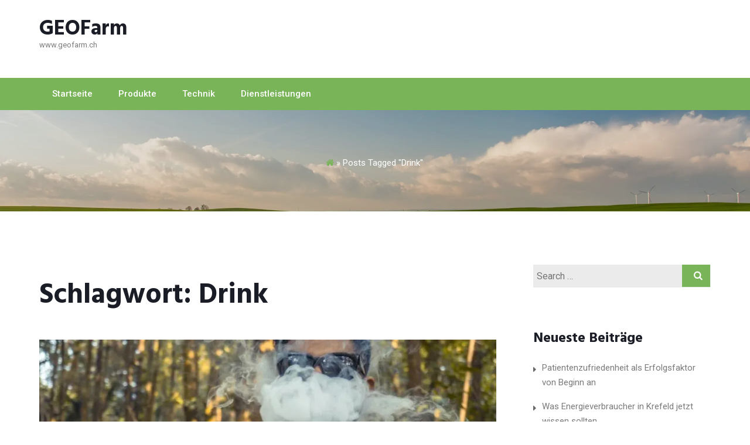

--- FILE ---
content_type: text/html; charset=UTF-8
request_url: https://www.geofarm.ch/tag/drink/
body_size: 10068
content:
<!DOCTYPE html> 
<html lang="de">
<head>
<meta name="google-site-verification" content="Li_h2jNVC5g2ASasewFogsGD7AgiOI-CZX-bTQElbC4" />	
<meta charset="UTF-8">
<meta name="viewport" content="width=device-width, initial-scale=1">
<link rel="profile" href="http://gmpg.org/xfn/11"><meta name='robots' content='index, follow, max-image-preview:large, max-snippet:-1, max-video-preview:-1' />

	<!-- This site is optimized with the Yoast SEO plugin v26.8 - https://yoast.com/product/yoast-seo-wordpress/ -->
	<title>Drink Archive - GEOFarm</title>
	<link rel="canonical" href="https://www.geofarm.ch/tag/drink/" />
	<meta property="og:locale" content="de_DE" />
	<meta property="og:type" content="article" />
	<meta property="og:title" content="Drink Archive - GEOFarm" />
	<meta property="og:url" content="https://www.geofarm.ch/tag/drink/" />
	<meta property="og:site_name" content="GEOFarm" />
	<meta name="twitter:card" content="summary_large_image" />
	<script type="application/ld+json" class="yoast-schema-graph">{"@context":"https://schema.org","@graph":[{"@type":"CollectionPage","@id":"https://www.geofarm.ch/tag/drink/","url":"https://www.geofarm.ch/tag/drink/","name":"Drink Archive - GEOFarm","isPartOf":{"@id":"https://www.geofarm.ch/#website"},"primaryImageOfPage":{"@id":"https://www.geofarm.ch/tag/drink/#primaryimage"},"image":{"@id":"https://www.geofarm.ch/tag/drink/#primaryimage"},"thumbnailUrl":"https://www.geofarm.ch/wp-content/uploads/2018/12/2020-08-12_Moet-Champagner.jpg","breadcrumb":{"@id":"https://www.geofarm.ch/tag/drink/#breadcrumb"},"inLanguage":"de"},{"@type":"ImageObject","inLanguage":"de","@id":"https://www.geofarm.ch/tag/drink/#primaryimage","url":"https://www.geofarm.ch/wp-content/uploads/2018/12/2020-08-12_Moet-Champagner.jpg","contentUrl":"https://www.geofarm.ch/wp-content/uploads/2018/12/2020-08-12_Moet-Champagner.jpg","width":1920,"height":1280},{"@type":"BreadcrumbList","@id":"https://www.geofarm.ch/tag/drink/#breadcrumb","itemListElement":[{"@type":"ListItem","position":1,"name":"Startseite","item":"https://www.geofarm.ch/"},{"@type":"ListItem","position":2,"name":"Drink"}]},{"@type":"WebSite","@id":"https://www.geofarm.ch/#website","url":"https://www.geofarm.ch/","name":"GEOFarm","description":"www.geofarm.ch","publisher":{"@id":"https://www.geofarm.ch/#organization"},"potentialAction":[{"@type":"SearchAction","target":{"@type":"EntryPoint","urlTemplate":"https://www.geofarm.ch/?s={search_term_string}"},"query-input":{"@type":"PropertyValueSpecification","valueRequired":true,"valueName":"search_term_string"}}],"inLanguage":"de"},{"@type":"Organization","@id":"https://www.geofarm.ch/#organization","name":"GEOFarm","url":"https://www.geofarm.ch/","logo":{"@type":"ImageObject","inLanguage":"de","@id":"https://www.geofarm.ch/#/schema/logo/image/","url":"https://www.geofarm.ch/wp-content/uploads/2021/03/cropped-geofarm-logo.png","contentUrl":"https://www.geofarm.ch/wp-content/uploads/2021/03/cropped-geofarm-logo.png","width":200,"height":92,"caption":"GEOFarm"},"image":{"@id":"https://www.geofarm.ch/#/schema/logo/image/"}}]}</script>
	<!-- / Yoast SEO plugin. -->


<link rel='dns-prefetch' href='//fonts.googleapis.com' />
<link rel="alternate" type="application/rss+xml" title="GEOFarm &raquo; Feed" href="https://www.geofarm.ch/feed/" />
<link rel="alternate" type="application/rss+xml" title="GEOFarm &raquo; Drink Schlagwort-Feed" href="https://www.geofarm.ch/tag/drink/feed/" />
<style id='wp-img-auto-sizes-contain-inline-css' type='text/css'>
img:is([sizes=auto i],[sizes^="auto," i]){contain-intrinsic-size:3000px 1500px}
/*# sourceURL=wp-img-auto-sizes-contain-inline-css */
</style>
<style id='wp-emoji-styles-inline-css' type='text/css'>

	img.wp-smiley, img.emoji {
		display: inline !important;
		border: none !important;
		box-shadow: none !important;
		height: 1em !important;
		width: 1em !important;
		margin: 0 0.07em !important;
		vertical-align: -0.1em !important;
		background: none !important;
		padding: 0 !important;
	}
/*# sourceURL=wp-emoji-styles-inline-css */
</style>
<style id='wp-block-library-inline-css' type='text/css'>
:root{--wp-block-synced-color:#7a00df;--wp-block-synced-color--rgb:122,0,223;--wp-bound-block-color:var(--wp-block-synced-color);--wp-editor-canvas-background:#ddd;--wp-admin-theme-color:#007cba;--wp-admin-theme-color--rgb:0,124,186;--wp-admin-theme-color-darker-10:#006ba1;--wp-admin-theme-color-darker-10--rgb:0,107,160.5;--wp-admin-theme-color-darker-20:#005a87;--wp-admin-theme-color-darker-20--rgb:0,90,135;--wp-admin-border-width-focus:2px}@media (min-resolution:192dpi){:root{--wp-admin-border-width-focus:1.5px}}.wp-element-button{cursor:pointer}:root .has-very-light-gray-background-color{background-color:#eee}:root .has-very-dark-gray-background-color{background-color:#313131}:root .has-very-light-gray-color{color:#eee}:root .has-very-dark-gray-color{color:#313131}:root .has-vivid-green-cyan-to-vivid-cyan-blue-gradient-background{background:linear-gradient(135deg,#00d084,#0693e3)}:root .has-purple-crush-gradient-background{background:linear-gradient(135deg,#34e2e4,#4721fb 50%,#ab1dfe)}:root .has-hazy-dawn-gradient-background{background:linear-gradient(135deg,#faaca8,#dad0ec)}:root .has-subdued-olive-gradient-background{background:linear-gradient(135deg,#fafae1,#67a671)}:root .has-atomic-cream-gradient-background{background:linear-gradient(135deg,#fdd79a,#004a59)}:root .has-nightshade-gradient-background{background:linear-gradient(135deg,#330968,#31cdcf)}:root .has-midnight-gradient-background{background:linear-gradient(135deg,#020381,#2874fc)}:root{--wp--preset--font-size--normal:16px;--wp--preset--font-size--huge:42px}.has-regular-font-size{font-size:1em}.has-larger-font-size{font-size:2.625em}.has-normal-font-size{font-size:var(--wp--preset--font-size--normal)}.has-huge-font-size{font-size:var(--wp--preset--font-size--huge)}.has-text-align-center{text-align:center}.has-text-align-left{text-align:left}.has-text-align-right{text-align:right}.has-fit-text{white-space:nowrap!important}#end-resizable-editor-section{display:none}.aligncenter{clear:both}.items-justified-left{justify-content:flex-start}.items-justified-center{justify-content:center}.items-justified-right{justify-content:flex-end}.items-justified-space-between{justify-content:space-between}.screen-reader-text{border:0;clip-path:inset(50%);height:1px;margin:-1px;overflow:hidden;padding:0;position:absolute;width:1px;word-wrap:normal!important}.screen-reader-text:focus{background-color:#ddd;clip-path:none;color:#444;display:block;font-size:1em;height:auto;left:5px;line-height:normal;padding:15px 23px 14px;text-decoration:none;top:5px;width:auto;z-index:100000}html :where(.has-border-color){border-style:solid}html :where([style*=border-top-color]){border-top-style:solid}html :where([style*=border-right-color]){border-right-style:solid}html :where([style*=border-bottom-color]){border-bottom-style:solid}html :where([style*=border-left-color]){border-left-style:solid}html :where([style*=border-width]){border-style:solid}html :where([style*=border-top-width]){border-top-style:solid}html :where([style*=border-right-width]){border-right-style:solid}html :where([style*=border-bottom-width]){border-bottom-style:solid}html :where([style*=border-left-width]){border-left-style:solid}html :where(img[class*=wp-image-]){height:auto;max-width:100%}:where(figure){margin:0 0 1em}html :where(.is-position-sticky){--wp-admin--admin-bar--position-offset:var(--wp-admin--admin-bar--height,0px)}@media screen and (max-width:600px){html :where(.is-position-sticky){--wp-admin--admin-bar--position-offset:0px}}

/*# sourceURL=wp-block-library-inline-css */
</style><style id='global-styles-inline-css' type='text/css'>
:root{--wp--preset--aspect-ratio--square: 1;--wp--preset--aspect-ratio--4-3: 4/3;--wp--preset--aspect-ratio--3-4: 3/4;--wp--preset--aspect-ratio--3-2: 3/2;--wp--preset--aspect-ratio--2-3: 2/3;--wp--preset--aspect-ratio--16-9: 16/9;--wp--preset--aspect-ratio--9-16: 9/16;--wp--preset--color--black: #000000;--wp--preset--color--cyan-bluish-gray: #abb8c3;--wp--preset--color--white: #ffffff;--wp--preset--color--pale-pink: #f78da7;--wp--preset--color--vivid-red: #cf2e2e;--wp--preset--color--luminous-vivid-orange: #ff6900;--wp--preset--color--luminous-vivid-amber: #fcb900;--wp--preset--color--light-green-cyan: #7bdcb5;--wp--preset--color--vivid-green-cyan: #00d084;--wp--preset--color--pale-cyan-blue: #8ed1fc;--wp--preset--color--vivid-cyan-blue: #0693e3;--wp--preset--color--vivid-purple: #9b51e0;--wp--preset--gradient--vivid-cyan-blue-to-vivid-purple: linear-gradient(135deg,rgb(6,147,227) 0%,rgb(155,81,224) 100%);--wp--preset--gradient--light-green-cyan-to-vivid-green-cyan: linear-gradient(135deg,rgb(122,220,180) 0%,rgb(0,208,130) 100%);--wp--preset--gradient--luminous-vivid-amber-to-luminous-vivid-orange: linear-gradient(135deg,rgb(252,185,0) 0%,rgb(255,105,0) 100%);--wp--preset--gradient--luminous-vivid-orange-to-vivid-red: linear-gradient(135deg,rgb(255,105,0) 0%,rgb(207,46,46) 100%);--wp--preset--gradient--very-light-gray-to-cyan-bluish-gray: linear-gradient(135deg,rgb(238,238,238) 0%,rgb(169,184,195) 100%);--wp--preset--gradient--cool-to-warm-spectrum: linear-gradient(135deg,rgb(74,234,220) 0%,rgb(151,120,209) 20%,rgb(207,42,186) 40%,rgb(238,44,130) 60%,rgb(251,105,98) 80%,rgb(254,248,76) 100%);--wp--preset--gradient--blush-light-purple: linear-gradient(135deg,rgb(255,206,236) 0%,rgb(152,150,240) 100%);--wp--preset--gradient--blush-bordeaux: linear-gradient(135deg,rgb(254,205,165) 0%,rgb(254,45,45) 50%,rgb(107,0,62) 100%);--wp--preset--gradient--luminous-dusk: linear-gradient(135deg,rgb(255,203,112) 0%,rgb(199,81,192) 50%,rgb(65,88,208) 100%);--wp--preset--gradient--pale-ocean: linear-gradient(135deg,rgb(255,245,203) 0%,rgb(182,227,212) 50%,rgb(51,167,181) 100%);--wp--preset--gradient--electric-grass: linear-gradient(135deg,rgb(202,248,128) 0%,rgb(113,206,126) 100%);--wp--preset--gradient--midnight: linear-gradient(135deg,rgb(2,3,129) 0%,rgb(40,116,252) 100%);--wp--preset--font-size--small: 13px;--wp--preset--font-size--medium: 20px;--wp--preset--font-size--large: 36px;--wp--preset--font-size--x-large: 42px;--wp--preset--spacing--20: 0.44rem;--wp--preset--spacing--30: 0.67rem;--wp--preset--spacing--40: 1rem;--wp--preset--spacing--50: 1.5rem;--wp--preset--spacing--60: 2.25rem;--wp--preset--spacing--70: 3.38rem;--wp--preset--spacing--80: 5.06rem;--wp--preset--shadow--natural: 6px 6px 9px rgba(0, 0, 0, 0.2);--wp--preset--shadow--deep: 12px 12px 50px rgba(0, 0, 0, 0.4);--wp--preset--shadow--sharp: 6px 6px 0px rgba(0, 0, 0, 0.2);--wp--preset--shadow--outlined: 6px 6px 0px -3px rgb(255, 255, 255), 6px 6px rgb(0, 0, 0);--wp--preset--shadow--crisp: 6px 6px 0px rgb(0, 0, 0);}:where(.is-layout-flex){gap: 0.5em;}:where(.is-layout-grid){gap: 0.5em;}body .is-layout-flex{display: flex;}.is-layout-flex{flex-wrap: wrap;align-items: center;}.is-layout-flex > :is(*, div){margin: 0;}body .is-layout-grid{display: grid;}.is-layout-grid > :is(*, div){margin: 0;}:where(.wp-block-columns.is-layout-flex){gap: 2em;}:where(.wp-block-columns.is-layout-grid){gap: 2em;}:where(.wp-block-post-template.is-layout-flex){gap: 1.25em;}:where(.wp-block-post-template.is-layout-grid){gap: 1.25em;}.has-black-color{color: var(--wp--preset--color--black) !important;}.has-cyan-bluish-gray-color{color: var(--wp--preset--color--cyan-bluish-gray) !important;}.has-white-color{color: var(--wp--preset--color--white) !important;}.has-pale-pink-color{color: var(--wp--preset--color--pale-pink) !important;}.has-vivid-red-color{color: var(--wp--preset--color--vivid-red) !important;}.has-luminous-vivid-orange-color{color: var(--wp--preset--color--luminous-vivid-orange) !important;}.has-luminous-vivid-amber-color{color: var(--wp--preset--color--luminous-vivid-amber) !important;}.has-light-green-cyan-color{color: var(--wp--preset--color--light-green-cyan) !important;}.has-vivid-green-cyan-color{color: var(--wp--preset--color--vivid-green-cyan) !important;}.has-pale-cyan-blue-color{color: var(--wp--preset--color--pale-cyan-blue) !important;}.has-vivid-cyan-blue-color{color: var(--wp--preset--color--vivid-cyan-blue) !important;}.has-vivid-purple-color{color: var(--wp--preset--color--vivid-purple) !important;}.has-black-background-color{background-color: var(--wp--preset--color--black) !important;}.has-cyan-bluish-gray-background-color{background-color: var(--wp--preset--color--cyan-bluish-gray) !important;}.has-white-background-color{background-color: var(--wp--preset--color--white) !important;}.has-pale-pink-background-color{background-color: var(--wp--preset--color--pale-pink) !important;}.has-vivid-red-background-color{background-color: var(--wp--preset--color--vivid-red) !important;}.has-luminous-vivid-orange-background-color{background-color: var(--wp--preset--color--luminous-vivid-orange) !important;}.has-luminous-vivid-amber-background-color{background-color: var(--wp--preset--color--luminous-vivid-amber) !important;}.has-light-green-cyan-background-color{background-color: var(--wp--preset--color--light-green-cyan) !important;}.has-vivid-green-cyan-background-color{background-color: var(--wp--preset--color--vivid-green-cyan) !important;}.has-pale-cyan-blue-background-color{background-color: var(--wp--preset--color--pale-cyan-blue) !important;}.has-vivid-cyan-blue-background-color{background-color: var(--wp--preset--color--vivid-cyan-blue) !important;}.has-vivid-purple-background-color{background-color: var(--wp--preset--color--vivid-purple) !important;}.has-black-border-color{border-color: var(--wp--preset--color--black) !important;}.has-cyan-bluish-gray-border-color{border-color: var(--wp--preset--color--cyan-bluish-gray) !important;}.has-white-border-color{border-color: var(--wp--preset--color--white) !important;}.has-pale-pink-border-color{border-color: var(--wp--preset--color--pale-pink) !important;}.has-vivid-red-border-color{border-color: var(--wp--preset--color--vivid-red) !important;}.has-luminous-vivid-orange-border-color{border-color: var(--wp--preset--color--luminous-vivid-orange) !important;}.has-luminous-vivid-amber-border-color{border-color: var(--wp--preset--color--luminous-vivid-amber) !important;}.has-light-green-cyan-border-color{border-color: var(--wp--preset--color--light-green-cyan) !important;}.has-vivid-green-cyan-border-color{border-color: var(--wp--preset--color--vivid-green-cyan) !important;}.has-pale-cyan-blue-border-color{border-color: var(--wp--preset--color--pale-cyan-blue) !important;}.has-vivid-cyan-blue-border-color{border-color: var(--wp--preset--color--vivid-cyan-blue) !important;}.has-vivid-purple-border-color{border-color: var(--wp--preset--color--vivid-purple) !important;}.has-vivid-cyan-blue-to-vivid-purple-gradient-background{background: var(--wp--preset--gradient--vivid-cyan-blue-to-vivid-purple) !important;}.has-light-green-cyan-to-vivid-green-cyan-gradient-background{background: var(--wp--preset--gradient--light-green-cyan-to-vivid-green-cyan) !important;}.has-luminous-vivid-amber-to-luminous-vivid-orange-gradient-background{background: var(--wp--preset--gradient--luminous-vivid-amber-to-luminous-vivid-orange) !important;}.has-luminous-vivid-orange-to-vivid-red-gradient-background{background: var(--wp--preset--gradient--luminous-vivid-orange-to-vivid-red) !important;}.has-very-light-gray-to-cyan-bluish-gray-gradient-background{background: var(--wp--preset--gradient--very-light-gray-to-cyan-bluish-gray) !important;}.has-cool-to-warm-spectrum-gradient-background{background: var(--wp--preset--gradient--cool-to-warm-spectrum) !important;}.has-blush-light-purple-gradient-background{background: var(--wp--preset--gradient--blush-light-purple) !important;}.has-blush-bordeaux-gradient-background{background: var(--wp--preset--gradient--blush-bordeaux) !important;}.has-luminous-dusk-gradient-background{background: var(--wp--preset--gradient--luminous-dusk) !important;}.has-pale-ocean-gradient-background{background: var(--wp--preset--gradient--pale-ocean) !important;}.has-electric-grass-gradient-background{background: var(--wp--preset--gradient--electric-grass) !important;}.has-midnight-gradient-background{background: var(--wp--preset--gradient--midnight) !important;}.has-small-font-size{font-size: var(--wp--preset--font-size--small) !important;}.has-medium-font-size{font-size: var(--wp--preset--font-size--medium) !important;}.has-large-font-size{font-size: var(--wp--preset--font-size--large) !important;}.has-x-large-font-size{font-size: var(--wp--preset--font-size--x-large) !important;}
/*# sourceURL=global-styles-inline-css */
</style>

<style id='classic-theme-styles-inline-css' type='text/css'>
/*! This file is auto-generated */
.wp-block-button__link{color:#fff;background-color:#32373c;border-radius:9999px;box-shadow:none;text-decoration:none;padding:calc(.667em + 2px) calc(1.333em + 2px);font-size:1.125em}.wp-block-file__button{background:#32373c;color:#fff;text-decoration:none}
/*# sourceURL=/wp-includes/css/classic-themes.min.css */
</style>
<link rel='stylesheet' id='wp-show-posts-css' href='https://www.geofarm.ch/wp-content/plugins/wp-show-posts/css/wp-show-posts-min.css?ver=1.1.6' type='text/css' media='all' />
<link rel='stylesheet' id='newfangled-hind-css' href='//fonts.googleapis.com/css?family=Hind%3A300%2C400%2C500%2C600%2C700&#038;ver=20141212' type='text/css' media='all' />
<link rel='stylesheet' id='newfangled-roboto-css' href='//fonts.googleapis.com/css?family=Roboto%3A300%2C400%2C500%2C700%2C900&#038;ver=20141212' type='text/css' media='all' />
<link rel='stylesheet' id='font-awesome-css' href='https://www.geofarm.ch/wp-content/themes/newfangled/css/font-awesome.min.css?ver=20150224' type='text/css' media='all' />
<link rel='stylesheet' id='jquery-flexslider-css' href='https://www.geofarm.ch/wp-content/themes/newfangled/css/flexslider.css?ver=20150224' type='text/css' media='all' />
<link rel='stylesheet' id='newfangled-style-css' href='https://www.geofarm.ch/wp-content/themes/newfangled/style.css?ver=6.9' type='text/css' media='all' />
<script type="text/javascript" src="https://www.geofarm.ch/wp-includes/js/jquery/jquery.min.js?ver=3.7.1" id="jquery-core-js"></script>
<script type="text/javascript" src="https://www.geofarm.ch/wp-includes/js/jquery/jquery-migrate.min.js?ver=3.4.1" id="jquery-migrate-js"></script>
<link rel="https://api.w.org/" href="https://www.geofarm.ch/wp-json/" /><link rel="alternate" title="JSON" type="application/json" href="https://www.geofarm.ch/wp-json/wp/v2/tags/34" /><link rel="EditURI" type="application/rsd+xml" title="RSD" href="https://www.geofarm.ch/xmlrpc.php?rsd" />
<meta name="generator" content="WordPress 6.9" />
			
			<style type="text/css">
				.services-wrapper .service-section:nth-of-type(1) .service-content:hover h3 a	
			    {
					color: #5daae0;
				}
				.services-wrapper .service-section:nth-of-type(1) .service-content p a	
			    {
					background-color: #5daae0;
				}

				.services-wrapper .service-section:nth-of-type(1) .service-image .fa
				{
					color: #5daae0;
				}

			</style>			
			<style type="text/css">
				.services-wrapper .service-section:nth-of-type(2) .service-content:hover h3 a	
			    {
					color: #ea4640;
				}
				.services-wrapper .service-section:nth-of-type(2) .service-content p a	
			    {
					background-color: #ea4640;
				}

				.services-wrapper .service-section:nth-of-type(2) .service-image .fa
				{
					color: #ea4640;
				}

			</style>			
			<style type="text/css">
				.services-wrapper .service-section:nth-of-type(3) .service-content:hover h3 a	
			    {
					color: #00ba71;
				}
				.services-wrapper .service-section:nth-of-type(3) .service-content p a	
			    {
					background-color: #00ba71;
				}

				.services-wrapper .service-section:nth-of-type(3) .service-image .fa
				{
					color: #00ba71;
				}

			</style><link rel="icon" href="https://www.geofarm.ch/wp-content/uploads/2021/03/cropped-geofarm-logo-1-32x32.png" sizes="32x32" />
<link rel="icon" href="https://www.geofarm.ch/wp-content/uploads/2021/03/cropped-geofarm-logo-1-192x192.png" sizes="192x192" />
<link rel="apple-touch-icon" href="https://www.geofarm.ch/wp-content/uploads/2021/03/cropped-geofarm-logo-1-180x180.png" />
<meta name="msapplication-TileImage" content="https://www.geofarm.ch/wp-content/uploads/2021/03/cropped-geofarm-logo-1-270x270.png" />
  
</head>
  
<body class="archive tag tag-drink tag-34 wp-custom-logo wp-theme-newfangled">  
	  
<div id="page" class="hfeed site">
	<a class="skip-link screen-reader-text" href="#content">Skip to content</a>
			    <div class="custom-header-media">
							</div>
	    	<header id="masthead" class="site-header" role="banner">   
		
		<div class="branding header-image">
	       <div class="container">
				<div class="eight columns">
					<div class="site-branding">
														<h2 class="site-title"><a style="color: #1a1d25" href="https://www.geofarm.ch/" rel="home">GEOFarm</a></h2>
																				<p class="site-description">www.geofarm.ch</p>
											</div><!-- .site-branding -->
				</div>
				<div class="eight columns">				</div>
		   </div>
	    </div>
	
		<div class="nav-wrap">
			<div class="container">
				<div class="sixteen columns">
					<nav id="site-navigation" class="main-navigation clearfix" role="navigation">
						<button class="menu-toggle" aria-controls="menu" aria-expanded="false"><i class="fa fa-align-justify fa-2x" aria-hidden="true"></i></button>
						<div class="menu-home-container"><ul id="menu-home" class="menu"><li id="menu-item-489" class="menu-item menu-item-type-custom menu-item-object-custom menu-item-home menu-item-489"><a href="https://www.geofarm.ch">Startseite</a></li>
<li id="menu-item-486" class="menu-item menu-item-type-taxonomy menu-item-object-category menu-item-486"><a href="https://www.geofarm.ch/category/produkte/">Produkte</a></li>
<li id="menu-item-487" class="menu-item menu-item-type-taxonomy menu-item-object-category menu-item-487"><a href="https://www.geofarm.ch/category/technik/">Technik</a></li>
<li id="menu-item-488" class="menu-item menu-item-type-taxonomy menu-item-object-category menu-item-488"><a href="https://www.geofarm.ch/category/dienstleistungen/">Dienstleistungen</a></li>
</ul></div>					</nav><!-- #site-navigation -->
				</div>
			</div>
		</div>
	     


	</header><!-- #masthead --> 

	
	


		<div class="breadcrumb" style="background-image: url('https://www.geofarm.ch/wp-content/uploads/2022/12/pexels-jahoo-clouseau-388415-scaled.jpg');"> 
			<div class="container">									<div class="breadcrumb-right sixteen columns">
						<div id="crumbs" xmlns:v="http://rdf.data-vocabulary.org/#"><span typeof="v:Breadcrumb"><a rel="v:url" property="v:title" href="https://www.geofarm.ch/"><i class="fa fa-home"></i></a></span> &raquo; <span class="current">Posts Tagged "Drink"</span></div>					</div>
				  
			</div>
		</div>
<div id="content" class="site-content">  
	<div class="container">
        		 
		
		
	<div id="primary" class="content-area eleven  columns">
		<main id="main" class="site-main" role="main">

		
			<header class="page-header">
				<h1 class="page-title">Schlagwort: <span>Drink</span></h1>			</header><!-- .page-header -->

						
				
<article id="post-34" class="post-34 post type-post status-publish format-standard has-post-thumbnail hentry category-produkte tag-alkohol tag-drink tag-frankreich tag-getraenk tag-luxus tag-moet-champagner tag-spirituosen tag-vodka">
    
	 
						<div class="post-thumb">
						  <img width="800" height="300" src="https://www.geofarm.ch/wp-content/uploads/2018/12/2020-08-12_Moet-Champagner-800x300.jpg" class="attachment-newfangled-blog-large-width size-newfangled-blog-large-width wp-post-image" alt="" decoding="async" fetchpriority="high" />			            </div>    

		<div class="latest-content">
			<header class="entry-header">  
					<div class="title-meta">
						<h3 class="entry-title"><a href="https://www.geofarm.ch/der-edle-schaumchwein-moet-champagner/" rel="bookmark">Der edle Schaumchwein: Moet Champagner</a></h3>									<div class="entry-meta">
				<span class="date-structure">				
					<span class="dd"><a class="url fn n" href="https://www.geofarm.ch/2018/12/20/"><i class="fa fa-calendar"></i>20. Dezember 2018</a></span>			
				</span>  
				 <span class="author vcard"><a class="url fn n" href="https://www.geofarm.ch/author/pb_ez6y8897/"><i class="fa fa-user"></i> admin</a></span>				<span class="comments-link"><i class="fa fa-comments"></i><a href="https://www.geofarm.ch/der-edle-schaumchwein-moet-champagner/#respond">Leave a comment</a></span> 
				<span class="cat-links"><i class="fa fa-folder-open"></i> <a href="https://www.geofarm.ch/category/produkte/" rel="category tag">Produkte</a> </span>
			</div><!-- .entry-meta -->					</div>
		    </header><!-- .entry-header -->

			<div class="entry-content">   
				<p><strong>Der Moet Champagner ist sogar den Nicht-Champagnertrinkern ein Begriff. Es handelt sich schließlich mit Abstand um den größten Produzenten von dem edlen Schaumwein aus der Champagne. Moet Champagner ist ein Begriff von Lebensfreude und Luxus. Ob Sie Ihren <a href="https://irr-network.org/netzwerk/der-fuehrerschein-a1-in-wuerzburg-fuer-den-beruf-und-die-freizeit/">Führerschein A1</a> in Würzburg begießen oder auf einen beruflichen Erfolg anstoßen wollen – kaum eine Marke eignet sich dafür besser als Moet. </strong></p>
<h2>Was ist für Moet Champagner wichtig?</h2>
<p>Gegründet wurde das <a href="https://www.geofarm.ch/eine-perfekte-waermespeicherkapazitaet/">Haus</a> durch Claude Moet bereits im Jahr 1743. In der Avenue de Champagne errichtete sein Enkel im Jahr 1792 einen eindrucksvollen Firmensitz. Dieser Firmensitz scheint so, als würde er die gesamte Stadt beherrschen. Namhafte Persönlichkeiten hatten dort bereits residiert. Die Akquisition von dem früheren Kloster Hautvillers war ein wichtiger Schritt zum Branchen-Primus. Ein berühmter Mönch hatte dann dort die Herstellung von Schaumwein erfunden. Pierre-Gabriel de Brialles heiratete die Tochter von dem Firmengründer im Jahr 1833. Er trat dann in die das Direktorium des Hauses ein. Moet &amp; Chandon wurde ab diesem Zeitpunkt weltberühmt und konzentrierte sich dann verstärkt auf den Ausbau der Exportmärkte. In dem Wirken waren die Nachfolger Moet und Chandon sehr erfolgreich, wodurch auch Ruinart und Mercier übernommen wurden. Die große Stunde von Moet Champagner begann ab dem Jahr 1973, denn hier gab es die Zusammenarbeit mit Hennessy und die Übernahme von dem Parfum Imperium Christian Dior. Hennessy ist dabei der größte Cognac Hersteller weltweit.</p>
<h3>Was ist für den Moet Champagner zu beachten?</h3>
<p>Moet &amp; Chandon haben in der Champagne etwa 1300 Hektar Rebfläche. Der Moet Champagner wird daraus gekeltert. Der Rest wird oft an kleinere Winzer verkauft, die oft mit dem Haus Moet schon seit Generationen verbunden sind. Von dem Champagner werden jedes Jahr über 26 Millionen Flaschen hergestellt. Unter der Champagne reifen sie in den eigenen Kreidekellern. Wer sich für Moet Champagner interessiert, findet Brut Imperial, Brut Rosé, Vintage, Nectar Imperial und Ice Imperial. Brut Imperial ist der weltbekannteste Standard Moet Champagner, welcher zur Hälfte aus Pinot Noir gekeltert wird. Neben Moet ist auch der Ruinart Champagner eine beliebte Wahl, die selbst zu erlesenen Dampfaromen aus dem <a href="https://kerosliquids.de/">Liquid Onlineshop</a> passt.</p>
<p>Klicken Sie weiter: <a href="https://www.dasgibtesnureinmal.de/champagner/moet-chandon.html">https://www.dasgibtesnureinmal.de/champagner/moet-chandon.html</a></p>
<p>Dieser Moet Champagner bietet ein betont fruchtig, florales Aroma mit einer erstaunlichen Leichtigkeit. Gerade für besondere Anlässe ist der Champagner bestens geeignet und so für Taufe, <a href="https://www.geofarm.ch/die-besten-tipps-fuer-ihre-hochzeit-tischdeko/">Hochzeit</a> oder Silvester. Der rosa Pendant ist zu einem Drittel aus Pinot Noir, Pilot Meunier und Chardonnay komponiert. Für das Auge ist die Lachsfarbe angenehm und es gibt eine reife Frische. Bei Vintage geht es darum, dass mit viel Fingerspitzengefühl die besten Trauben in dem optimalen Verhältnis zu dem Geschmackserlebnis kreiert werden. Moet Champagner Vintage bietet sich ebenfalls für feierliche Anlässe bestens an, beispielsweise auf den ersten Abend in der<a href="https://www.emma-swiss.ch/ganz-privat-im-urlaub-mit-einer-ferienwohnung-in-kleinarl/"> Ferienwohnung in Kleinarl</a> abzuschließen. MoetChampagner Ice Imperial bietet einen erfrischenden, fruchtigen Geschmack. Der vollmundige Champagner wird auf eine sommerliche und unkomplizierte Art genossen.</p>
<p>&nbsp;</p>
  			
			</div><!-- .entry-content -->

		         
		</div>
</article><!-- #post-## -->
			
			
		
		</main><!-- #main -->
	</div><!-- #primary -->

				
<div id="secondary" class="widget-area five columns" role="complementary">
	<div class="left-sidebar">
<aside id="search-2" class="widget widget_search"><form role="search" method="get" class="search-form" action="https://www.geofarm.ch/">
                    <i class="fa fa-search"></i>
                    <span class="screen-reader-text">Search for:</span>
                    <input type="search" class="search-field" placeholder="Search &hellip;" value="" name="s" />  
                <label class="search-submit-wrapper"><input type="submit" class="search-submit" value="Search" /></label>
            </form></aside>
		<aside id="recent-posts-2" class="widget widget_recent_entries">
		<h4 class="widget-title">Neueste Beiträge</h4>
		<ul>
											<li>
					<a href="https://www.geofarm.ch/patientenzufriedenheit-als-erfolgsfaktor-von-beginn-an/">Patientenzufriedenheit als Erfolgsfaktor von Beginn an</a>
									</li>
											<li>
					<a href="https://www.geofarm.ch/was-energieverbraucher-in-krefeld-jetzt-wissen-sollten/">Was Energieverbraucher in Krefeld jetzt wissen sollten</a>
									</li>
											<li>
					<a href="https://www.geofarm.ch/was-moderne-geraete-im-beauty-bereich-heute-wirklich-leisten/">Was moderne Geräte im Beauty-Bereich heute wirklich leisten</a>
									</li>
											<li>
					<a href="https://www.geofarm.ch/technik-die-mitdenkt-worauf-es-in-der-ausstattung-wirklich-ankommt/">Technik, die mitdenkt – worauf es in der Ausstattung wirklich ankommt</a>
									</li>
											<li>
					<a href="https://www.geofarm.ch/ein-moebelstueck-das-raeume-veraendert-zeitlose-eleganz-im-fokus/">Ein Möbelstück, das Räume verändert – zeitlose Eleganz im Fokus</a>
									</li>
					</ul>

		</aside><aside id="categories-2" class="widget widget_categories"><h4 class="widget-title">Kategorien</h4>
			<ul>
					<li class="cat-item cat-item-22"><a href="https://www.geofarm.ch/category/dienstleistungen/">Dienstleistungen</a>
</li>
	<li class="cat-item cat-item-144"><a href="https://www.geofarm.ch/category/gesundheit/">Gesundheit</a>
</li>
	<li class="cat-item cat-item-1"><a href="https://www.geofarm.ch/category/marketing/">Marketing</a>
</li>
	<li class="cat-item cat-item-7"><a href="https://www.geofarm.ch/category/produkte/">Produkte</a>
</li>
	<li class="cat-item cat-item-145"><a href="https://www.geofarm.ch/category/sonstiges/">Sonstiges</a>
</li>
	<li class="cat-item cat-item-14"><a href="https://www.geofarm.ch/category/technik/">Technik</a>
</li>
	<li class="cat-item cat-item-143"><a href="https://www.geofarm.ch/category/wohnen/">wohnen</a>
</li>
			</ul>

			</aside>
	</div>
</div><!-- #secondary -->

		
		</div> <!-- .container -->
	</div><!-- #content -->

	<footer id="colophon" class="site-footer" role="contentinfo">
			<div class="site-info">
			<div class="container">
				<div class="copyright eight columns">     
				<p>Powered by <a href="http://wordpress.org/" target="_blank">WordPress</a><span class="sep"> .</span>Theme: Newfangled by <a href="http://www.wordpress.org/" target="_blank" rel="designer">Joyousthemes</a></p>				</div>
				<div class="left-sidebar eight columns">
					 
				</div>
			</div>
		</div><!-- .site-info -->
	</footer><!-- #colophon -->
</div><!-- #page -->

<script type="speculationrules">
{"prefetch":[{"source":"document","where":{"and":[{"href_matches":"/*"},{"not":{"href_matches":["/wp-*.php","/wp-admin/*","/wp-content/uploads/*","/wp-content/*","/wp-content/plugins/*","/wp-content/themes/newfangled/*","/*\\?(.+)"]}},{"not":{"selector_matches":"a[rel~=\"nofollow\"]"}},{"not":{"selector_matches":".no-prefetch, .no-prefetch a"}}]},"eagerness":"conservative"}]}
</script>
<script type="text/javascript" src="https://www.geofarm.ch/wp-includes/js/dist/dom-ready.min.js?ver=f77871ff7694fffea381" id="wp-dom-ready-js"></script>
<script type="text/javascript" id="starter-templates-zip-preview-js-extra">
/* <![CDATA[ */
var starter_templates_zip_preview = {"AstColorPaletteVarPrefix":"--ast-global-","AstEleColorPaletteVarPrefix":"--ast-global-"};
//# sourceURL=starter-templates-zip-preview-js-extra
/* ]]> */
</script>
<script type="text/javascript" src="https://www.geofarm.ch/wp-content/plugins/astra-sites/inc/lib/onboarding/assets/dist/template-preview/main.js?ver=09382f635556bec359b3" id="starter-templates-zip-preview-js"></script>
<script type="text/javascript" src="https://www.geofarm.ch/wp-content/themes/newfangled/js/navigation.js?ver=20120206" id="newfangled-navigation-js"></script>
<script type="text/javascript" src="https://www.geofarm.ch/wp-content/themes/newfangled/js/skip-link-focus-fix.js?ver=20130115" id="newfangled-skip-link-focus-fix-js"></script>
<script type="text/javascript" src="https://www.geofarm.ch/wp-content/themes/newfangled/js/jquery.flexslider-min.js?ver=2.4.0" id="jquery-flexslider-js"></script>
<script type="text/javascript" src="https://www.geofarm.ch/wp-content/themes/newfangled/js/custom.js?ver=1.0.0" id="newfangled-custom-js"></script>
<script id="wp-emoji-settings" type="application/json">
{"baseUrl":"https://s.w.org/images/core/emoji/17.0.2/72x72/","ext":".png","svgUrl":"https://s.w.org/images/core/emoji/17.0.2/svg/","svgExt":".svg","source":{"concatemoji":"https://www.geofarm.ch/wp-includes/js/wp-emoji-release.min.js?ver=6.9"}}
</script>
<script type="module">
/* <![CDATA[ */
/*! This file is auto-generated */
const a=JSON.parse(document.getElementById("wp-emoji-settings").textContent),o=(window._wpemojiSettings=a,"wpEmojiSettingsSupports"),s=["flag","emoji"];function i(e){try{var t={supportTests:e,timestamp:(new Date).valueOf()};sessionStorage.setItem(o,JSON.stringify(t))}catch(e){}}function c(e,t,n){e.clearRect(0,0,e.canvas.width,e.canvas.height),e.fillText(t,0,0);t=new Uint32Array(e.getImageData(0,0,e.canvas.width,e.canvas.height).data);e.clearRect(0,0,e.canvas.width,e.canvas.height),e.fillText(n,0,0);const a=new Uint32Array(e.getImageData(0,0,e.canvas.width,e.canvas.height).data);return t.every((e,t)=>e===a[t])}function p(e,t){e.clearRect(0,0,e.canvas.width,e.canvas.height),e.fillText(t,0,0);var n=e.getImageData(16,16,1,1);for(let e=0;e<n.data.length;e++)if(0!==n.data[e])return!1;return!0}function u(e,t,n,a){switch(t){case"flag":return n(e,"\ud83c\udff3\ufe0f\u200d\u26a7\ufe0f","\ud83c\udff3\ufe0f\u200b\u26a7\ufe0f")?!1:!n(e,"\ud83c\udde8\ud83c\uddf6","\ud83c\udde8\u200b\ud83c\uddf6")&&!n(e,"\ud83c\udff4\udb40\udc67\udb40\udc62\udb40\udc65\udb40\udc6e\udb40\udc67\udb40\udc7f","\ud83c\udff4\u200b\udb40\udc67\u200b\udb40\udc62\u200b\udb40\udc65\u200b\udb40\udc6e\u200b\udb40\udc67\u200b\udb40\udc7f");case"emoji":return!a(e,"\ud83e\u1fac8")}return!1}function f(e,t,n,a){let r;const o=(r="undefined"!=typeof WorkerGlobalScope&&self instanceof WorkerGlobalScope?new OffscreenCanvas(300,150):document.createElement("canvas")).getContext("2d",{willReadFrequently:!0}),s=(o.textBaseline="top",o.font="600 32px Arial",{});return e.forEach(e=>{s[e]=t(o,e,n,a)}),s}function r(e){var t=document.createElement("script");t.src=e,t.defer=!0,document.head.appendChild(t)}a.supports={everything:!0,everythingExceptFlag:!0},new Promise(t=>{let n=function(){try{var e=JSON.parse(sessionStorage.getItem(o));if("object"==typeof e&&"number"==typeof e.timestamp&&(new Date).valueOf()<e.timestamp+604800&&"object"==typeof e.supportTests)return e.supportTests}catch(e){}return null}();if(!n){if("undefined"!=typeof Worker&&"undefined"!=typeof OffscreenCanvas&&"undefined"!=typeof URL&&URL.createObjectURL&&"undefined"!=typeof Blob)try{var e="postMessage("+f.toString()+"("+[JSON.stringify(s),u.toString(),c.toString(),p.toString()].join(",")+"));",a=new Blob([e],{type:"text/javascript"});const r=new Worker(URL.createObjectURL(a),{name:"wpTestEmojiSupports"});return void(r.onmessage=e=>{i(n=e.data),r.terminate(),t(n)})}catch(e){}i(n=f(s,u,c,p))}t(n)}).then(e=>{for(const n in e)a.supports[n]=e[n],a.supports.everything=a.supports.everything&&a.supports[n],"flag"!==n&&(a.supports.everythingExceptFlag=a.supports.everythingExceptFlag&&a.supports[n]);var t;a.supports.everythingExceptFlag=a.supports.everythingExceptFlag&&!a.supports.flag,a.supports.everything||((t=a.source||{}).concatemoji?r(t.concatemoji):t.wpemoji&&t.twemoji&&(r(t.twemoji),r(t.wpemoji)))});
//# sourceURL=https://www.geofarm.ch/wp-includes/js/wp-emoji-loader.min.js
/* ]]> */
</script>

</body>
</html>
